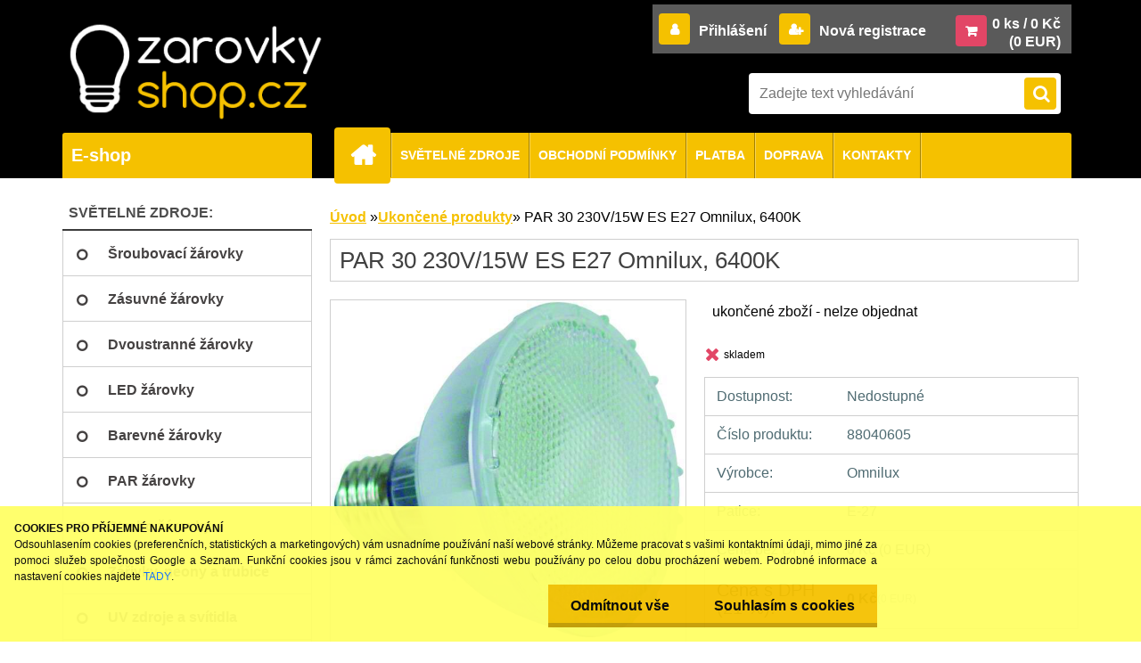

--- FILE ---
content_type: text/css
request_url: https://www.zarovky-shop.cz/fotky1184/design_setup/css/user_defined.css?_=1486983687
body_size: 1088
content:
body {
    background: none;
    color: #000000;
}

#search {
    left: -20px;
    float: right;
    top: -34px;
}
#search .search_submit, #main-menu, .home #main-menu ul:first-child li a::before, #main-menu ul:first-child li:hover a::before, #page .wa-button:hover, html .wrapper_newsletter_submit:hover, #left-box .title_left_eshop, #boxNorm #login_btn, .news-box-title, .action-box-title, .contact-box-title, .poll-box-title, .elink.user_name_text:before, html body .elink.user_login_text:before, .elink.user-logout.user_register_text:before, .elink.user-logout.user_register_text:before, .page-e-register h1:before, ul.bookmark li.selected, ul.bookmark li:hover, #registration_btn, #buy_btn, #send_btn, .basket_merge_buttons, .submit_save, #submit_save, #submit_recalc, #submit_btn, .productList .buy_btn, #page .centerpage_params_filter_areas .ui-slider .ui-slider-handle, #page .centerpage_params_filter_areas .ui-slider .ui-slider-handle:hover, #page .extract_details_btns, .cancel_filter_button, .cancel_filter_button:hover, #basket_form ul.bookmark li, #main-menu ul:first-child li a::before, .unoslider_timer, #registration_btn, #buy_btn, #send_btn, .basket_merge_buttons, .submit_save, #submit_save, #submit_recalc, #submit_btn, #show_selected_button, .productPriceBox .buy_btn, .button_new_discussion, .wa-button, .wrapper_search_submit, .wrapper_newsletter_submit, html .responsive-menu-button, html .fixed-parent-node.visible > a.active {
  	background-color: rgb(245, 193, 0);
}
.myfooter h4, .myfooter .icon, .myfooter h5, input:hover, input:focus, ul.bookmark, #page .centerpage_params_filter_areas .ui-slider .ui-slider-handle, #page .centerpage_params_filter_areas .ui-slider .ui-slider-handle:hover, #page .extract_details_btns, html body #page .centerpage_params_filter_areas .ui-slider-range, .category-menu-sep-order-1, .category-menu-sep-order-2, .category-menu-sep-order-3, .category-menu-sep-order-4, .category-menu-sep-order-5, .category-menu-sep-order-6, .category-menu-sep-order-7, .category-menu-sep-order-8, .category-menu-sep-order-9, .category-menu-sep-order-10, .category-menu-sep-order-11, .category-menu-sep-order-12, .category-menu-sep-order-13, .category-menu-sep-order-14, .category-menu-sep-order-15, textarea:hover, .title_left2 {
  	border-color:  rgb(245, 193, 0);
}
a, .myfooter .icon, .page-e-register h1, .centerpage_params_filter_areas .ui-tabs-nav li.ui-state-active a, .centerpage_params_filter_areas .ui-tabs-nav li.ui-state-hover a, .parallax button:hover i, .unoslider_left.unoslider_navigation:hover::after, .unoslider_right.unoslider_navigation:hover::after, html .mybanner a:hover h2, html input#submit_recalc, .wrapper-recalc-btn::before {
  	color:  rgb(245, 193, 0);
}
.myheader .content {
    height: 200px;
}
#ebar {
    top: -144px;
    right: 8px;
}
#ebar_set {
    background: rgba(128, 128, 128, 0.7) none repeat scroll 0 0;
}

#site_logo {
    width: 298px;
    height: 111px;
}
.logo-wrapper {
    top: 20px;
}
.before_variants.product-eancode{
	display:none;
}
#search_setup_area {
    top: -10px;
}
@media only screen and (min-width: 960px) and (max-width: 1159px) {
  
html #search {
    left: -10px;
}
}
@media only screen and (min-width: 768px) and (max-width: 959px) {
  html #search {
    left: -10px;
}
  
html #main-menu ul li a {
    padding: 0 5px;
}
}
@media only screen and (max-width: 767px) {
  
html .myheader .content {
    height: 286px;
}
  
html #ebar {
    top: -234px;
}
}
#topmenu {
    font-weight: bold;
}
#left-box .title_left_eshop {
    font-size: 20px;
    font-weight: bold;
}
.action-box-title {
    font-weight: bold;
}

#submit_save {
    font-weight: bold;
}

a {
	font-weight: bold !important;
}

.subcat li a {
    font-size: 15px;
}

#buy_btn, .buy_btn {
    font-weight: bold;
}

.category-menu-sep-order-1, .category-menu-sep-order-2, .category-menu-sep-order-3, .category-menu-sep-order-4, .category-menu-sep-order-5, .category-menu-sep-order-6, .category-menu-sep-order-7, .category-menu-sep-order-8, .category-menu-sep-order-9, .category-menu-sep-order-10, .category-menu-sep-order-11, .category-menu-sep-order-12, .category-menu-sep-order-13, .category-menu-sep-order-14, .category-menu-sep-order-15, .myfooter .icon, .news-title > a, .title_left2 {
    color: rgb(245, 193, 0);
}

.img > img {
    height: auto;
    max-height: 400px;
    max-width: 400px;
    width: auto;
}